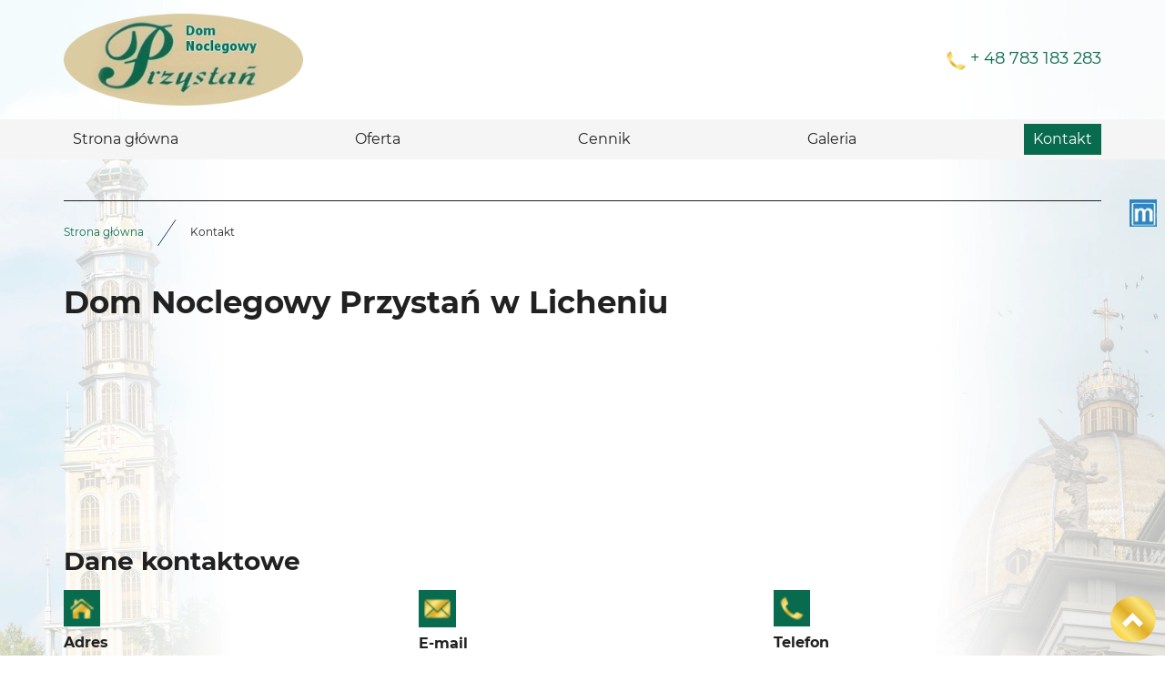

--- FILE ---
content_type: text/html; charset=utf-8
request_url: https://lichen-przystan.pl/kontakt/
body_size: 8190
content:
<!DOCTYPE html>
<html lang="pl-PL">
<head>
<meta http-equiv="X-UA-Compatible" content="IE=edge">
<meta name="viewport" content="width=device-width, initial-scale=1">
<meta name="SKYPE_TOOLBAR" content="SKYPE_TOOLBAR_PARSER_COMPATIBLE">
<meta charset="utf-8">
	<meta name="description" content="Mają Państwo pytania dotyczące naszej działalności? Serdecznie zapraszamy do kontaktu telefonicznego lub mailowego. Więcej informacji na naszej stronie!">
	<title>Dane kontaktowe Domu Noclegowego „Przystań” w Licheniu</title>
	<link href="/images/design/favicon.ico" rel="icon" type="image/vnd.microsoft.icon">
	<link href="/plugins/system/cookiespolicynotificationbar/assets/css/cpnb-style.min.css" rel="stylesheet" media="all" />
	<link href="/plugins/system/cookiespolicynotificationbar/assets/css/balloon.min.css" rel="stylesheet" media="all" />
	<style>.block1246 .pathwayicon, .block1246 .breadcrumbs span:not(:first-of-type) { position: relative; }.block1246 .pathwayicon span { position: absolute; visibility: hidden; }</style>
	<style>.block1246 .breadcrumbs .divider {margin-left:15px;margin-right:15px;}.block1246 .breadcrumbs .active {}</style>
	<style>

/* BEGIN: Cookies Policy Notification Bar - J! system plugin (Powered by: Web357.com) */
.cpnb-outer { border-color: rgba(255, 255, 255, 1); }
.cpnb-outer.cpnb-div-position-top { border-bottom-width: 1px; }
.cpnb-outer.cpnb-div-position-bottom { border-top-width: 1px; }
.cpnb-outer.cpnb-div-position-top-left, .cpnb-outer.cpnb-div-position-top-right, .cpnb-outer.cpnb-div-position-bottom-left, .cpnb-outer.cpnb-div-position-bottom-right { border-width: 1px; }
.cpnb-message { color: #3d3d3d; }
.cpnb-message a { color: #141414 }
.cpnb-button, .cpnb-button-ok, .cpnb-m-enableAllButton { -webkit-border-radius: 4px; -moz-border-radius: 4px; border-radius: 4px; font-size: 14px; color: #ffffff; background-color: rgba(9, 107, 77, 1); }
.cpnb-button:hover, .cpnb-button:focus, .cpnb-button-ok:hover, .cpnb-button-ok:focus, .cpnb-m-enableAllButton:hover, .cpnb-m-enableAllButton:focus { color: #ffffff; background-color: rgba(9, 107, 77, 0.8); }
.cpnb-button-decline, .cpnb-button-delete, .cpnb-button-decline-modal, .cpnb-m-DeclineAllButton { color: #ffffff; background-color: rgba(119, 31, 31, 1); }
.cpnb-button-decline:hover, .cpnb-button-decline:focus, .cpnb-button-delete:hover, .cpnb-button-delete:focus, .cpnb-button-decline-modal:hover, .cpnb-button-decline-modal:focus, .cpnb-m-DeclineAllButton:hover, .cpnb-m-DeclineAllButton:focus { color: #ffffff; background-color: rgba(175, 38, 20, 1); }
.cpnb-button-cancel, .cpnb-button-reload, .cpnb-button-cancel-modal { color: #ffffff; background-color: rgba(90, 90, 90, 1); }
.cpnb-button-cancel:hover, .cpnb-button-cancel:focus, .cpnb-button-reload:hover, .cpnb-button-reload:focus, .cpnb-button-cancel-modal:hover, .cpnb-button-cancel-modal:focus { color: #ffffff; background-color: rgba(54, 54, 54, 1); }
.cpnb-button-settings, .cpnb-button-settings-modal { color: #3d3d3d; background-color: rgba(255, 255, 255, 0); }
.cpnb-button-settings:hover, .cpnb-button-settings:focus, .cpnb-button-settings-modal:hover, .cpnb-button-settings-modal:focus { color: #141414; background-color: rgba(255, 255, 255, 0); }
.cpnb-button-more-default, .cpnb-button-more-modal { color: #ffffff; background-color: rgba(90, 90, 90, 1); }
.cpnb-button-more-default:hover, .cpnb-button-more-modal:hover, .cpnb-button-more-default:focus, .cpnb-button-more-modal:focus { color: #ffffff; background-color: rgba(54, 54, 54, 1); }
.cpnb-m-SaveChangesButton { color: #3d3d3d; background-color: rgba(194, 194, 194, 1); }
.cpnb-m-SaveChangesButton:hover, .cpnb-m-SaveChangesButton:focus { color: #141414; background-color: rgba(163, 163, 163, 1); }
@media only screen and (max-width: 600px) {
.cpnb-left-menu-toggle::after, .cpnb-left-menu-toggle-button {
content: "Categories";
}
}
/* custom css */
.cpnb-buttons .cpnb-moreinfo-btn {color: #fff;}

.cpnb-left-menu-toggle::after {content: "Menu";}
.cpnb-left-menu-toggle-button {content: "Menu";}
.cpnb-left-menu-toggle-button {margin-left: -15px;}

.cpnb-decline-btn-m {display: none !important;}
.cpnb-buttons {float: none;}
.cpnb-message {padding: 4px 8px 10px;}

.cpnb-button-settings {font-size: 13px;}
.cpnb-button-settings:hover {text-decoration: underline;}

.cpnb-m-bottom-buttons {display: flex; align-items: center; justify-content: center;}
.cpnb-m-enableAllButton {order: 2;}
.cpnb-m-SaveChangesButton {order: 1;}
/* END: Cookies Policy Notification Bar - J! system plugin (Powered by: Web357.com) */
</style>
	
	
	
	
	
	
	
	
	
	
	
	
	<link rel="preload stylesheet" as="style" href="/cache/0fefffc7e54f4c30c66a5ef9748d9f2b.css" />
	<link rel="preload stylesheet" as="style" media="screen and (min-width: 768px)" href="/cache/desktop.css" />


<!-- BEGIN: Google Analytics -->
<!-- The cookies have been disabled. -->
<!-- END: Google Analytics -->
</head>
      <body class="page  lang-pl" data-itemid="567">
        <div id="wrapper">
            <div id="container">
                <header>
                                                    
<div class="block161 full-buttons mainmenu">


<div class="col-xs-12">

 <div class="inner row">
        <div class="section161 display-section" data-position="header-glowna-sekcja" data-sid="161" data-parent="1"><div class="clearfix"></div>
<div class="block1278 header"  id="section-header" >


<div class="col-xs-12">

 <div class="inner row">
        <div class="section1278 section-header-l" data-position="header-l-sekcja" data-sid="1278" data-parent="1"><div class="clearfix"></div>
<div class="block1279 ">


<div class="col-xs-12">

 <div class="inner row">
                            <div class="center" data-center="1">
                    <div class="section1279 display-section" data-position="header-l-sekcja-wew-gora" data-sid="1279" data-parent="1"><div class="clearfix"></div><div class="center">
<div class="block1281 ">


<div class="col-lg-3 hidden-xs hidden-sm hidden-md">

 <div class="inner">
        
<a href="https://lichen-przystan.pl/" class="logo" >
    <img src="/images/design/logo.webp" alt="Dom Noclegowy &quot;Przystań&quot; logo">
</a></div>
                                            <div class="clearfix"></div>
</div>
                                                             </div>
                                                    </div><div class="center">
<div class="block1282 link-zmienny fr-small">


<div class="col-xs-12 col-sm-10 col-md-5 col-lg-5 col-sm-offset-1 col-md-offset-7 col-lg-offset-4">

 <div class="inner text-right-xl text-right-lg text-right-md text-center-sm text-center-xs">
        
	<div class="row"><div class="col-md-6"></div><div class="col-md-6"><p><img class="" src="/images/design/icon-phone.webp" alt="telefon" width="25" height="25">&nbsp;<a href="tel:+48783183283">+ 48 783 183 283</a></p></div></div>
</div>
                                            <div class="clearfix"></div>
</div>
                                                             </div>
                                                    </div><div class="clearfix"></div></div><div class="clearfix"></div></div></div>
                                            <div class="clearfix"></div>
</div>
                                                             </div>
                                                    
<div class="block1280 menu-header-1 full-width-elements align-center">


<div class="col-xs-12">

 <div class="inner">
                            <div class="center">
                        <nav class="navbar navbar-default navbar-custom">
        <div class="navbar-header">
            <div class="visible-md visible-sm visible-xs">
<a href="https://lichen-przystan.pl/" class="logo" >
    <img src="/images/design/logo.webp" alt="Dom Noclegowy &quot;Przystań&quot; logo">
</a></div>            <button type="button" class="navbar-toggle collapsed" id="navbar-toggle-1280">
                <span class="icon-bar"></span>
                <span class="icon-bar"></span>
                <span class="icon-bar"></span>
            </button>
        </div>
        <div class="navbar-collapse collapse" id="navbar-collapse-1280">
            <ul class="nav navbar-nav menu">
<li class="item-101"><a href="/" >Strona główna</a>
</li><li class="item-932"><a href="/oferta" >Oferta</a>
</li><li class="item-936"><a href="/cennik" >Cennik</a>
</li><li class="item-566"><a href="/galeria" >Galeria</a>
</li><li class="item-567 current active"><a href="/kontakt" >Kontakt</a>
</li></ul>
</div>
</nav>
<div class="clearfix"></div></div></div>
                                            <div class="clearfix"></div>
</div>
                                                             </div>
                                                    <div class="clearfix"></div></div></div>
                                            <div class="clearfix"></div>
</div>
                                                             </div>
                                                    <div class="clearfix"></div></div></div>
                                            <div class="clearfix"></div>
</div>
                                                             </div>
                                                    
                <div class="clearfix"></div>                </header>
                <div id="main">
                    <div>                    <div id="system-message-container">
	</div>


                                        
<div class="block163 ">


<div class="col-xs-12">

 <div class="inner row">
        <div class="section163 display-section" data-position="breadcrumbs-glowna-sekcja" data-sid="163" data-parent="1"><div class="clearfix"></div>
<div class="block1245 "  id="section-breadcrumbs" >


<div class="col-xs-12">

 <div class="inner row">
                            <div class="center" data-center="1">
                    <div class="section1245 section-breadcrumbs-g" data-position="breadcrumbs-g-sekcja" data-sid="1245" data-parent="1"><div class="clearfix"></div><div class="center">
<div class="block1246 ">


<div class="col-xs-12">

 <div class="inner">
        
<div class="breadcrumbs " itemscope itemtype="https://schema.org/BreadcrumbList">
    
    <span itemprop="itemListElement" itemscope itemtype="https://schema.org/ListItem"><a itemprop="item" href="/" class="pathwayicon">Strona główna<span itemprop="name">Strona główna</span></a><meta itemprop="position" content="1" /></span><span class="divider"><img src="https://lichen-przystan.pl/images/design/icon-breadcrumbs.webp" alt="separator"></span><span class="breadcrumbs_last" itemprop="name">Kontakt</span></div>
</div>
                                            <div class="clearfix"></div>
</div>
                                                             </div>
                                                    </div><div class="clearfix"></div></div><div class="clearfix"></div></div></div>
                                            <div class="clearfix"></div>
</div>
                                                             </div>
                                                    <div class="clearfix"></div></div></div>
                                            <div class="clearfix"></div>
</div>
                                                             </div>
                                                    
<div class="center" data-center="1">                      <div id="content" class="col-xs-12">
                                                  <article class="item-page" data-content="1">
	
		
						
	
	
		
				
				<div class="row"><div class="col-md-12"><h1>Dom Noclegowy Przystań w&nbsp;Licheniu</h1>
<h2>&nbsp;</h2></div></div> 
	
						</article>
                          <div class="clearfix"></div>
                                              </div>
                      </div>                    
<div class="block171 full-buttons">


<div class="col-xs-12">

 <div class="inner row">
        <div class="section171 display-section" data-position="kontakt-page-glowna-sekcja" data-sid="171" data-parent="1"><div class="clearfix"></div>
<div class="block915 "  id="section-contact" >


<div class="col-xs-12">

 <div class="inner row">
        <div class="section915 section-contact-c" data-position="kontakt-c-page-sekcja" data-sid="915" data-parent="1"><div class="clearfix"></div>
<div class="block916 ">


<div class="col-xs-12">

 <div class="inner row">
                            <div class="center" data-center="1">
                    <div class="section916 display-section" data-position="kontakt-c-page-sekcja-wew" data-sid="916" data-parent="1"><div class="clearfix"></div><div class="center">
<div class="block912 icons-bg">


<div class="col-xs-12">

 <div class="inner">
        
	<div class="row"><div class="col-md-12"><h2>Dane kontaktowe</h2></div></div><div class="match-elements row"><div class="col-sm-6 margin-bottom-xl-lg-md margin-bottom-sm margin-bottom-xs col-md-4"><p><img class="" src="/images/design/icon-localization.webp" alt="Adres firmy" width="30" height="31"></p>
<p class="text-stylekmlrhz01"><span style="font-size: 16px;">Adres</span></p>
<p><span style="font-size: 16px;">Dom Noclegowy Przystań</span><br><span style="font-size: 16px;">Jacek Starzyński</span></p>
<p><span style="font-size: 16px;">ul. Toruńska 7,</span><br><span style="font-size: 16px;">62-563 Licheń Stary</span></p></div><div class="col-sm-6 margin-bottom-xl-lg-md margin-bottom-sm margin-bottom-xs col-md-4"><p><img src="/images/design/icon-mail.webp" alt="Adres e-mail" width="31" height="31"></p>
<p class="text-stylekmlrhz01"><span style="font-size: 16px;">E-mail</span></p>
<p><span style="font-size: 16px;"><joomla-hidden-mail  is-link="1" is-email="1" first="bGljaGVu" last="b25ldC5ldQ==" text="bGljaGVuQG9uZXQuZXU=" base="" >Ten adres pocztowy jest chroniony przed spamowaniem. Aby go zobaczyć, konieczne jest włączenie w przeglądarce obsługi JavaScript.</joomla-hidden-mail></span></p></div><div class="col-sm-6 margin-bottom-xl-lg-md margin-bottom-sm margin-bottom-xs col-md-4"><p><img src="/images/design/icon-phone.webp" alt="Numer telefonu" width="30" height="31"></p>
<p class="text-stylekmlrhz01"><span style="font-size: 16px;">Telefon</span></p>
<p><span style="font-size: 16px;">tel.kom.:&nbsp;<a href="tel:+48783183283">+48 783 183 283</a></span></p>
<p><span style="font-size: 16px;">tel:&nbsp;<a href="tel:+48632707946">63 270 79 46</a></span></p></div></div><div class="row"><div class="col-md-12"><p><a href="/obowiazek-informacyjny" target="_blank" rel="noopener noreferrer">Obowiązek Informacyjny</a></p></div></div>
</div>
                                            <div class="clearfix"></div>
</div>
                                                             </div>
                                                    </div><div class="clearfix"></div></div><div class="clearfix"></div></div></div>
                                            <div class="clearfix"></div>
</div>
                                                             </div>
                                                    
<div class="block1255  align-center">


<div class="col-xs-12">

 <div class="inner row text-center">
        <div id="cavas_id1255" class="bt-googlemaps"></div>

</div>
                                            <div class="clearfix"></div>
</div>
                                                             </div>
                                                    <div class="clearfix"></div></div></div>
                                            <div class="clearfix"></div>
</div>
                                                             </div>
                                                    <div class="clearfix"></div></div></div>
                                            <div class="clearfix"></div>
</div>
                                                             </div>
                                                    
                    <div class="clearfix"></div></div>                </div>
                <footer>
                                        
<div class="block104  align-center fixed">


<div class="col-md-1 col-lg-1">

 <div class="inner text-center">
        
	<div class="gotoup  row"><div class="col-md-12 glyphicon glyphicon-chevron-up fixed-up"></div></div>
</div>
                                            <div class="clearfix"></div>
</div>
                                                             </div>
                                                    
<div class="block169 ">


<div class="col-xs-12">

 <div class="inner row">
        
<div id="socialicons169" class="social-icons-container">
	<ul class="social-icons">
		<li><a href="https://meteor-turystyka.pl/starzynscy,lichen-stary.html" target="_blank"><img src="https://lichen-przystan.pl/images/design/mentor-icon.webp" alt="meteor logo"></a></li>	</ul>
</div>
</div>
                                            <div class="clearfix"></div>
</div>
                                                             </div>
                                                    
<div class="block162 icons-bg mainmenu">


<div class="col-xs-12">

 <div class="inner row">
        <div class="section162 display-section" data-position="footer-glowna-sekcja" data-sid="162" data-parent="1"><div class="clearfix"></div>
<div class="block345 footer-h-background"  id="section-footer" >


<div class="col-xs-12">

 <div class="inner row">
                            <div class="center" data-center="1">
                    <div class="section345 section-footer-h" data-position="footer-h-sekcja" data-sid="345" data-parent="1"><div class="clearfix"></div><div class="center">
<div class="block344 menu-footer full-width-elements align-center-xs align-center-sm align-left-md align-left-lg align-left-xl">


<div class="col-xs-12">

 <div class="inner">
        <div class="navbar-custom">
<ul class="nav nav-pills menu">
<li class="item-101"><a href="/" >Strona główna</a>
</li><li class="item-932"><a href="/oferta" >Oferta</a>
</li><li class="item-936"><a href="/cennik" >Cennik</a>
</li><li class="item-566"><a href="/galeria" >Galeria</a>
</li><li class="item-567 current"><a href="/kontakt" >Kontakt</a>
</li></ul>
</div>
</div>
                                            <div class="clearfix"></div>
</div>
                                                             </div>
                                                    </div><div class="center">
<div class="block343 fr-small">


<div class="col-xs-12">

 <div class="inner text-center-sm text-center-xs">
        
	<div class="row"><div class="col-md-6"><p>Wszelkie prawa zastrzeżone ©&nbsp;2023&nbsp;<a href="https://wenet.pl/" target="_blank" rel="nofollow noopener noreferrer">WeNet</a></p></div><div class="text-right col-md-3"><p><a class="font-staly-2-link" href="/polityka-prywatnosci" target="_blank" rel="noopener noreferrer">Polityka prywatności</a></p></div><div class="text-right col-md-3"><p><a class="font-staly-2-link" href="/polityka-cookies" target="_blank" rel="noopener noreferrer">Polityka Cookies</a></p></div></div>
</div>
                                            <div class="clearfix"></div>
</div>
                                                             </div>
                                                    </div><div class="clearfix"></div></div><div class="clearfix"></div></div></div>
                                            <div class="clearfix"></div>
</div>
                                                             </div>
                                                    <div class="clearfix"></div></div></div>
                                            <div class="clearfix"></div>
</div>
                                                             </div>
                                                    
                    <div class="clearfix"></div><div class="clearfix"></div>                </footer>
            </div>
        </div>
        <script src="/media/vendor/jquery/js/jquery.min.js?3.6.3"></script><script src="/media/legacy/js/jquery-noconflict.min.js?04499b98c0305b16b373dff09fe79d1290976288"></script><script src="https://lichen-przystan.pl/cache/0fefffc7e54f4c30c66a5ef9748d9f2b.js" ></script><script type="application/json" class="joomla-script-options new">{"joomla.jtext":{"RLTA_BUTTON_SCROLL_LEFT":"Scroll buttons to the left","RLTA_BUTTON_SCROLL_RIGHT":"Scroll buttons to the right"},"system.paths":{"root":"","rootFull":"https:\/\/lichen-przystan.pl\/","base":"","baseFull":"https:\/\/lichen-przystan.pl\/"},"csrf.token":"94dd5b398d7b875fcbc4104592da3b4f"}</script><script src="/media/system/js/core.min.js?576eb51da909dcf692c98643faa6fc89629ead18"></script><script src="/media/vendor/webcomponentsjs/js/webcomponents-bundle.min.js?2.7.0" nomodule defer></script><script src="/media/system/js/joomla-hidden-mail-es5.min.js?86544755a5c7287d31511970d36b3906e8e22dba" nomodule defer></script><script src="/media/system/js/joomla-hidden-mail.min.js?6829a5ca62409c5d92c27b7c42bad9e81b3a480a" type="module"></script><script src="//maps.google.com/maps/api/js?language=pl-PL&amp;key=AIzaSyDd5Szgb-jVdkQmmxrc_39pQtxH5H2s2aI"></script><script src="/plugins/system/cookiespolicynotificationbar/assets/js/cookies-policy-notification-bar.min.js"></script><script>

// BEGIN: Cookies Policy Notification Bar - J! system plugin (Powered by: Web357.com)
var cpnb_config = {"w357_joomla_caching":"0","w357_position":"bottom","w357_show_close_x_icon":"0","w357_hide_after_time":"display_always","w357_duration":"10","w357_animate_duration":"1000","w357_limit":"0","w357_message":"W naszym serwisie używamy plików cookies (tzw. ciasteczek), które zapisują się w przeglądarce internetowej Twojego urządzenia.\u003Cbr\/\u003EDzięki nim zapewniamy prawidłowe działanie strony internetowej, a także możemy lepiej dostosować ją do preferencji użytkowników. Pliki cookies umożliwiają nam analizę zachowania użytkowników na stronie, a także pozwalają na odpowiednie dopasowanie treści reklamowych, również przy współpracy z wybranymi partnerami. Możesz zarządzać plikami cookies, przechodząc do Ustawień. Informujemy, że zgodę można wycofać w dowolnym momencie. Więcej informacji znajdziesz w naszej Polityce Cookies.","w357_display_ok_btn":"1","w357_buttonText":"Akceptuj wszystkie","w357_display_decline_btn":"0","w357_buttonDeclineText":"Odrzuć","w357_display_cancel_btn":"0","w357_buttonCancelText":"Anuluj","w357_display_settings_btn":"1","w357_buttonSettingsText":"Ustawienia","w357_buttonMoreText":"Polityka Cookies","w357_buttonMoreLink":"\/polityka-cookies","w357_display_more_info_btn":"1","w357_fontColor":"#3d3d3d","w357_linkColor":"#141414","w357_fontSize":"14px","w357_backgroundColor":"rgba(255, 255, 255, 1)","w357_borderWidth":"1","w357_body_cover":"1","w357_overlay_state":"1","w357_overlay_color":"rgba(0, 0, 0, 0.5)","w357_height":"auto","w357_cookie_name":"cookiesDirective","w357_link_target":"_blank","w357_popup_width":"800","w357_popup_height":"600","w357_customText":"\u003Ch1\u003ECookies Policy\u003C\/h1\u003E\u003Chr \/\u003E\u003Ch3\u003EGeneral Use\u003C\/h3\u003E\u003Cp\u003EWe use cookies, tracking pixels and related technologies on our website. Cookies are small data files that are served by our platform and stored on your device. Our site uses cookies dropped by us or third parties for a variety of purposes including to operate and personalize the website. Also, cookies may also be used to track how you use the site to target ads to you on other websites.\u003C\/p\u003E\u003Ch3\u003EThird Parties\u003C\/h3\u003E\u003Cp\u003EOur website employs the use the various third-party services. Through the use of our website, these services may place anonymous cookies on the Visitor\u0027s browser and may send their own cookies to the Visitor\u0027s cookie file. Some of these services include but are not limited to: Google, Facebook, Twitter, Adroll, MailChimp, Sucuri, Intercom and other social networks, advertising agencies, security firewalls, analytics companies and service providers. These services may also collect and use anonymous identifiers such as IP Address, HTTP Referrer, Unique Device Identifier and other non-personally identifiable information and server logs.\u003C\/p\u003E\u003Chr \/\u003E","w357_more_info_btn_type":"menu_item","w357_blockCookies":"1","w357_autoAcceptAfterScrolling":"0","w357_numOfScrolledPixelsBeforeAutoAccept":"300","w357_reloadPageAfterAccept":"1","w357_enableConfirmationAlerts":"0","w357_enableConfirmationAlertsForAcceptBtn":0,"w357_enableConfirmationAlertsForDeclineBtn":0,"w357_enableConfirmationAlertsForDeleteBtn":0,"w357_confirm_allow_msg":"Wykonanie tej czynności spowoduje włączenie wszystkich plików cookies ustawionych przez tę witrynę. Czy na pewno chcesz włączyć wszystkie pliki cookies na tej stronie?","w357_confirm_delete_msg":"Wykonanie tej czynności spowoduje usunięcie wszystkich plików cookies ustawionych przez tę witrynę. Czy na pewno chcesz wyłączyć i usunąć wszystkie pliki cookies ze swojej przeglądarki?","w357_show_in_iframes":"1","w357_shortcode_is_enabled_on_this_page":0,"w357_base_url":"https:\/\/lichen-przystan.pl\/","w357_current_url":"https:\/\/lichen-przystan.pl\/kontakt\/","w357_always_display":"0","w357_show_notification_bar":true,"w357_expiration_cookieSettings":"365","w357_expiration_cookieAccept":"365","w357_expiration_cookieDecline":"180","w357_expiration_cookieCancel":"1","w357_accept_button_class_notification_bar":"cpnb-accept-btn","w357_decline_button_class_notification_bar":"cpnb-decline-btn","w357_cancel_button_class_notification_bar":"cpnb-cancel-btn","w357_settings_button_class_notification_bar":"cpnb-settings-btn","w357_moreinfo_button_class_notification_bar":"cpnb-moreinfo-btn","w357_accept_button_class_notification_bar_modal_window":"cpnb-accept-btn-m","w357_decline_button_class_notification_bar_modal_window":"cpnb-decline-btn-m","w357_save_button_class_notification_bar_modal_window":"cpnb-save-btn-m","w357_buttons_ordering":"[\u0022settings\u0022,\u0022moreinfo\u0022,\u0022decline\u0022,\u0022cancel\u0022,\u0022ok\u0022]"};
// END: Cookies Policy Notification Bar - J! system plugin (Powered by: Web357.com)
</script><script>

// BEGIN: Cookies Policy Notification Bar - J! system plugin (Powered by: Web357.com)
var cpnb_cookiesCategories = {"cookie_categories_group0":{"cookie_category_id":"required-cookies","cookie_category_name":"Niezbędne pliki cookies","cookie_category_description":"Techniczne i funkcjonalne pliki cookie umożliwiają prawidłowe działanie naszej strony internetowej. Wykorzystujemy je w celu zapewnienia bezpieczeństwa i odpowiedniego wyświetlania strony. Dzięki nim możemy ulepszyć usługi oferowane za jej pośrednictwem, na przykład dostosowując je do wyborów użytkownika. Pliki z tej kategorii umożliwiają także rozpoznanie preferencji użytkownika po powrocie na naszą stronę.","cookie_category_checked_by_default":"2","cookie_category_status":"1"},"cookie_categories_group1":{"cookie_category_id":"analytical-cookies","cookie_category_name":"Analityczne pliki cookies","cookie_category_description":"Analityczne pliki cookie zbierają informacje na temat liczby wizyt użytkowników i ich aktywności na naszej stronie internetowej. Dzięki nim możemy mierzyć i poprawiać wydajność naszej strony. Pozwalają nam zobaczyć, w jaki sposób odwiedzający poruszają się po niej i jakimi informacjami są zainteresowani. Dzięki temu możemy lepiej dopasować stronę internetową do potrzeb użytkowników oraz rozwijać naszą ofertę. Wszystkie dane są zbierane i agregowane anonimowo.","cookie_category_checked_by_default":"0","cookie_category_status":"1"},"cookie_categories_group2":{"cookie_category_id":"targeted-advertising-cookies","cookie_category_name":"Marketingowe pliki cookies","cookie_category_description":"Marketingowe pliki cookie są wykorzystywane do dostarczania reklam dopasowanych do preferencji użytkownika. Mogą być ustawiane przez nas lub naszych partnerów reklamowych za pośrednictwem naszej strony. Umożliwiają rozpoznanie zainteresowań użytkownika oraz wyświetlanie odpowiednich reklam zarówno na naszej stronie, jak i na innych stronach internetowych i platformach społecznościowych. Pliki z tej kategorii pozwalają także na mierzenie skuteczności kampanii marketingowych. ","cookie_category_checked_by_default":"0","cookie_category_status":"1"}};
// END: Cookies Policy Notification Bar - J! system plugin (Powered by: Web357.com)
</script><script>

// BEGIN: Cookies Policy Notification Bar - J! system plugin (Powered by: Web357.com)
var cpnb_manager = {"w357_m_modalState":"1","w357_m_floatButtonState":"1","w357_m_floatButtonPosition":"bottom_left","w357_m_HashLink":"cookies","w357_m_modal_menuItemSelectedBgColor":"rgba(200, 200, 200, 1)","w357_m_saveChangesButtonColorAfterChange":"rgba(9, 107, 77, 1)","w357_m_floatButtonIconSrc":"https:\/\/lichen-przystan.pl\/media\/plg_system_cookiespolicynotificationbar\/icons\/cpnb-cookies-manager-icon-1-64x64.png","w357_m_FloatButtonIconType":"fontawesome_icon","w357_m_FloatButtonIconFontAwesomeName":"fas fa-cookie-bite","w357_m_FloatButtonIconFontAwesomeSize":"fa-3x","w357_m_FloatButtonIconFontAwesomeColor":"rgba(102, 102, 102, 0.9)","w357_m_FloatButtonIconUikitName":"cog","w357_m_FloatButtonIconUikitSize":"1","w357_m_FloatButtonIconUikitColor":"rgba(61, 47, 44, 0.84)","w357_m_floatButtonText":"Ustawienia cookies","w357_m_modalHeadingText":"Zaawansowane ustawienia cookies","w357_m_checkboxText":"Włączony","w357_m_lockedText":"(Zablokowane)","w357_m_EnableAllButtonText":"Zezwól na wszystkie pliki cookies","w357_m_DeclineAllButtonText":"Nie zezwalaj na żadne pliki cookies","w357_m_SaveChangesButtonText":"Zapisz ustawienia","w357_m_confirmationAlertRequiredCookies":"Te pliki cookies są absolutnie niezbędne dla tej witryny. Nie możesz wyłączyć tej kategorii plików cookies. Dziękuję za zrozumienie!"};
// END: Cookies Policy Notification Bar - J! system plugin (Powered by: Web357.com)
</script><script type="text/javascript">var config = {mapType				:'roadmap',width					:'auto',height					:'350',cavas_id				:"cavas_id1255", zoom					:13,zoomControl			:true,scaleControl			:true,panControl				:true,mapTypeControl			:true,streetViewControl		:true,overviewMapControl		:true,draggable		:true,disableDoubleClickZoom		:false,scrollwheel		:false,weather				:0,temperatureUnit		:'f',replaceMarkerIcon		:1,displayWeatherInfo					:1,owm_api: "", mapCenterType			:"coordinate",mapCenterAddress		:"New York, United States",mapCenterCoordinate	:"52.3224455219778, 18.36091295835669",enableStyle			:"0",jsonStyles : false,styleTitle				:"BT Map",createNewOrDefault		:"createNew",enableCustomInfoBox	:"0",boxPosition			:"-150,-155",closeBoxMargin			:"-9px",closeBoxImage			:"",url:"https://lichen-przystan.pl/"};var boxStyles = {"background":"#ffffff","opacity":" 0.85","width":" 280px","height":"100px","border":" 1px solid grey","borderRadius":"3px","padding":" 10px","boxShadow":"30px 10px 10px 1px grey"};var markersCode ="[base64]"; var stylesCode ="W10="; var clustering =0; initializeMap(config, markersCode, stylesCode, boxStyles, clustering);</script></body>
</html>

--- FILE ---
content_type: text/css
request_url: https://lichen-przystan.pl/cache/desktop.css
body_size: 16
content:
.block1281 > div > div.inner {position: relative;}.body-lg .block1281 > div > div.inner {padding-top:15px;padding-bottom:15px;}.body-xl .block1281 > div > div.inner {padding-top:15px;padding-bottom:15px;}.body-xl .block1281 > div > div.inner > div, .body-xl .block1281 > div > div.inner > a:not(.btn) {display:flex;align-items:center}.body-xl .block1281 > div > div.inner {display:flex; justify-content: center; flex-direction: column;}.body-lg .block1281 > div > div.inner > div, .body-lg .block1281 > div > div.inner > a:not(.btn) {display:flex;align-items:center}.body-lg .block1281 > div > div.inner {display:flex; justify-content: center; flex-direction: column;}.block1281 strong {font-weight:normal}.body-xs .block1281 strong {font-weight:normal}.body-sm .block1281 strong {font-weight:normal}.body-md .block1281 strong {font-weight:normal}.body-lg .block1281 strong {font-weight:normal}.body-xl .block1281 strong {font-weight:normal}